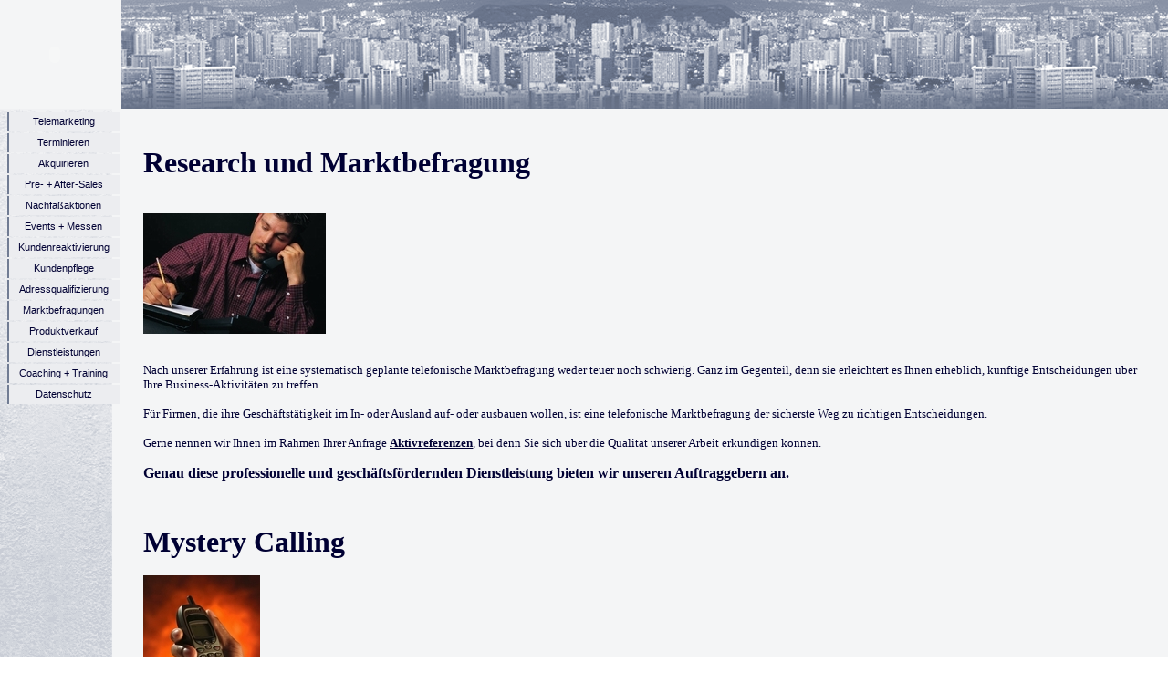

--- FILE ---
content_type: text/html
request_url: http://teleworkandmore.com/1238148.htm
body_size: 14860
content:
<html>

<head>
<meta http-equiv="Content-Type" content="text/html; charset=windows-1252">
<meta http-equiv="Content-Style-Type" content="text/css">
<meta name="generator" content="DATA BECKER - Meine Homepage 3 v1.04">
<meta name="author" content="Jörg Vogel GmbH">
<meta name="keywords" content="Telemarketing, Telefonmarketing, Telesales, CallCenter, Direktmarketing, Dialogmarketing, Neukundengewinnung, Neukunden, Terminvereinbarung, Terminieren, Akquise, Aquise, Akquisition, Telearbeit, Telework, Outbound, Callcenterdienstleistung, Vertriebsunterstützung, Marketingunterstützung, Außendienstunterstützung, Nachfaßaktionen, Kundenreaktivierung, Adressqualifizierung, Qualifizierung, Datenbankbereinigung, Verkauf, Verkauf von Produkten, Verkauf von Dienstleistungen, Marktforschung, Marktresearch, Marktbefragung, Umfragen, Kundenbefragungen, Events, flankierende Maßnahmen bei Events, Messeunterstützung, Sponsoring, Sponsoringaktionen, Marketing, Vertrieb, Callagent, Callcenteragent, Homeoffice, selbständig, freiberuflich, telework and more ! Unsere Vertriebs- und Marketingunterstützung für Sie. ">
<meta name="description" content="Telemarketing, Telefonmarketing, Telesales, CallCenter, Direktmarketing, Dialogmarketing, Neukundengewinnung, Neukunden, Terminvereinbarung, Terminieren, Akquise, Aquise, Akquisition, Telearbeit, Telework, Outbound, Callcenterdienstleistung, Vertriebsunterstützung, Marketingunterstützung, Außendienstunterstützung, Nachfaßaktionen, Kundenreaktivierung, Adressqualifizierung, Qualifizierung, Datenbankbereinigung, Verkauf, Verkauf von Produkten, Verkauf von Dienstleistungen, Marktforschung, Marktresearch, Marktbefragung, Umfragen, Kundenbefragungen, Events, flankierende Maßnahmen bei Events, Messeunterstützung, Sponsoring, Sponsoringaktionen, Marketing, Vertrieb, Callagent, Callcenteragent, Homeoffice, selbständig, freiberuflich, telework and more ! Unsere Vertriebs- und Marketingunterstützung für Sie. ">

<title> 
Telemarketing, Telefonmarketing, Telesales, CallCenter, Direktmarketing, Dialogmarketing, Neukundengewinnung, Neukunden, Terminvereinbarung, Terminieren, Akquise, Aquise, Akquisition, Telearbeit, Telework, Outbound, Callcenterdienstleistung, Vertriebsunterstützung, Marketingunterstützung, Außendienstunterstützung, Nachfaßaktionen, Kundenreaktivierung, Adressqualifizierung, Qualifizierung, Datenbankbereinigung, Verkauf, Verkauf von Produkten, Verkauf von Dienstleistungen, Marktforschung, Marktresearch, Marktbefragung, Umfragen, Kundenbefragungen, Events, flankierende Maßnahmen bei Events, Messeunterstützung, Sponsoring, Sponsoringaktionen, Marketing, Vertrieb, Callagent, Callcenteragent, Homeoffice, selbständig, freiberuflich, telework and more ! Unsere Vertriebs- und Marketingunterstützung für Sie. 
</title>
<style type="text/css">
  a {color:#000000; font-size:10pt; font-family:verdana,sans-serif,tahoma; text-decoration:underline}
  a:hover {color:#FF0000; font-size:10pt; font-family:verdana,sans-serif,tahoma; text-decoration:underline}
  
  a.menu1 {color:#000033; font-family:verdana, sans-serif, tahoma; font-size:8pt; text-decoration:none}
  a.menu1:hover {color:#FF0000; font-family:verdana,sans-serif,tahoma; font-size:8pt; text-decoration:none}
  
   a.menu2 {color:#FFFFFF; font-family:verdana, sans-serif, tahoma; font-size:10px; text-decoration:none}
   a.menu2:hover {color:#000000; font-family:verdana,sans-serif,tahoma; font-size:10px; text-decoration:none}

  </style>
</head>

<body text="#000033" link="#666666" vlink="#999999" alink="#999999" topmargin="0" leftmargin="0" background="094background.png" marginheight="0" marginwidth="0">
<table border="0" width="100%" height="100%" cellspacing="0" cellpadding="0">
  <tr>
    <td height="120" bgcolor="#FFFFFF" align="left" valign="top" background="094background.png"><object classid="clsid:D27CDB6E-AE6D-11cf-96B8-444553540000" codebase="http://download.macromedia.com/pub/shockwave/cabs/flash/swflash.cab#version=5,0,0,0" width="120" height="120" align="top">
        <param name=movie value="094.swf">
        <param name=quality value=high><param name="SCALE" value="noborder">
        <embed src="094.swf" quality=high pluginspage="http://www.macromedia.com/shockwave/download/index.cgi?P1_Prod_Version=ShockwaveFlash" type="application/x-shockwave-flash" width="120" height="120" align="top" scale="noborder">
        </embed> 
      </object></td>
    
    <td colspan="2" background="094top.png" nowrap valign="bottom">
      <p align="left"><!--{LOGO1}-->&nbsp;<!--{LOGO2}-->
      <!--{MENU3}--> 
    </td>
  </tr>
  
  <tr>
    <td valign="top" background="094left.png"><img border="0" src="transp.png" width="1" height="1">

<div align="right">
  
<table border="0" cellpadding="1" cellspacing="2" width="127">
          
<tr>
<td width="127" height="21" align="center" background="094but01.png"

             onmouseover="this.background='094but02.png';
this.style.cursor='hand'"
             onmouseout="this.background='094but01.png'"
	     onclick="window.location.href='1155448.htm'">
             <a class="menu1" href="1155448.htm"><p align="center">Telemarketing</a>
</td></tr>


<tr>
<td width="127" height="21" align="center" background="094but01.png"

             onmouseover="this.background='094but02.png';
this.style.cursor='hand'"
             onmouseout="this.background='094but01.png'"
	     onclick="window.location.href='1259435.htm'">
             <a class="menu1" href="1259435.htm"><p align="center">Terminieren</a>
</td></tr>


<tr>
<td width="127" height="21" align="center" background="094but01.png"

             onmouseover="this.background='094but02.png';
this.style.cursor='hand'"
             onmouseout="this.background='094but01.png'"
	     onclick="window.location.href='1625112.htm'">
             <a class="menu1" href="1625112.htm"><p align="center">Akquirieren</a>
</td></tr>


<tr>
<td width="127" height="21" align="center" background="094but01.png"

             onmouseover="this.background='094but02.png';
this.style.cursor='hand'"
             onmouseout="this.background='094but01.png'"
	     onclick="window.location.href='1633700.htm'">
             <a class="menu1" href="1633700.htm"><p align="center">Pre- + After-Sales</a>
</td></tr>


<tr>
<td width="127" height="21" align="center" background="094but01.png"

             onmouseover="this.background='094but02.png';
this.style.cursor='hand'"
             onmouseout="this.background='094but01.png'"
	     onclick="window.location.href='1080799.htm'">
             <a class="menu1" href="1080799.htm"><p align="center">Nachfaßaktionen</a>
</td></tr>


<tr>
<td width="127" height="21" align="center" background="094but01.png"

             onmouseover="this.background='094but02.png';
this.style.cursor='hand'"
             onmouseout="this.background='094but01.png'"
	     onclick="window.location.href='1775413.htm'">
             <a class="menu1" href="1775413.htm"><p align="center">Events + Messen</a>
</td></tr>


<tr>
<td width="127" height="21" align="center" background="094but01.png"

             onmouseover="this.background='094but02.png';
this.style.cursor='hand'"
             onmouseout="this.background='094but01.png'"
	     onclick="window.location.href='1987670.htm'">
             <a class="menu1" href="1987670.htm"><p align="center">Kundenreaktivierung</a>
</td></tr>


<tr>
<td width="127" height="21" align="center" background="094but01.png"

             onmouseover="this.background='094but02.png';
this.style.cursor='hand'"
             onmouseout="this.background='094but01.png'"
	     onclick="window.location.href='1127890.htm'">
             <a class="menu1" href="1127890.htm"><p align="center">Kundenpflege</a>
</td></tr>


<tr>
<td width="127" height="21" align="center" background="094but01.png"

             onmouseover="this.background='094but02.png';
this.style.cursor='hand'"
             onmouseout="this.background='094but01.png'"
	     onclick="window.location.href='1460616.htm'">
             <a class="menu1" href="1460616.htm"><p align="center">Adressqualifizierung</a>
</td></tr>


<tr>
<td width="127" height="21" align="center" background="094but01.png"

             onmouseover="this.background='094but02.png';
this.style.cursor='hand'"
             onmouseout="this.background='094but01.png'"
	     onclick="window.location.href='1238148.htm'">
             <a class="menu1" href="1238148.htm"><p align="center">Marktbefragungen     </a>
</td></tr>


<tr>
<td width="127" height="21" align="center" background="094but01.png"

             onmouseover="this.background='094but02.png';
this.style.cursor='hand'"
             onmouseout="this.background='094but01.png'"
	     onclick="window.location.href='1181312.htm'">
             <a class="menu1" href="1181312.htm"><p align="center">Produktverkauf</a>
</td></tr>


<tr>
<td width="127" height="21" align="center" background="094but01.png"

             onmouseover="this.background='094but02.png';
this.style.cursor='hand'"
             onmouseout="this.background='094but01.png'"
	     onclick="window.location.href='1297861.htm'">
             <a class="menu1" href="1297861.htm"><p align="center">Dienstleistungen</a>
</td></tr>


<tr>
<td width="127" height="21" align="center" background="094but01.png"

             onmouseover="this.background='094but02.png';
this.style.cursor='hand'"
             onmouseout="this.background='094but01.png'"
	     onclick="window.location.href='1424811.htm'">
             <a class="menu1" href="1424811.htm"><p align="center">Coaching + Training</a>
</td></tr>


<tr>
<td width="127" height="21" align="center" background="094but01.png"

             onmouseover="this.background='094but02.png';
this.style.cursor='hand'"
             onmouseout="this.background='094but01.png'"
	     onclick="window.location.href='1053570.htm'">
             <a class="menu1" href="1053570.htm"><p align="center">Datenschutz</a>
</td></tr>


        </table>

  
 </div> 
 
    </td>
    
    <td valign="top" width="100%" height="100%" background="094background.png"> 
      <table border="0" cellpadding="8" cellspacing="10">
  <tr>
          <td valign="top"><font color="#000033"> 
            
<table border="0" width="100%" cellspacing="5">
<tr>
<td valign="top">
<font face="Verdana" size="2"><DIV>
&nbsp;</DIV>
<DIV>
<FONT size=6><B>Research und Marktbefragung</B></FONT></DIV>
<DIV>
<FONT size=6><B>&nbsp;</B></FONT></DIV>
<DIV>
<IMG  src="i1182922-1.jpg" hspace="0" vspace="0"></DIV>
<DIV>
&nbsp;</DIV>
<DIV>
&nbsp;</DIV>
<DIV>
Nach unserer Erfahrung ist eine systematisch geplante telefonische Marktbefragung weder teuer noch schwierig. Ganz im Gegenteil, denn sie erleichtert es Ihnen erheblich, künftige Entscheidungen über Ihre Business-Aktivitäten zu treffen. </DIV>
<DIV>
&nbsp;</DIV>
<DIV>
Für Firmen, die ihre Geschäftstätigkeit im In- oder Ausland auf- oder ausbauen wollen, ist eine telefonische Marktbefragung der sicherste Weg zu richtigen Entscheidungen.</DIV>
<DIV>
&nbsp;</DIV>
<DIV>
Gerne nennen wir Ihnen im Rahmen Ihrer Anfrage <B><U>Aktivreferenzen</B></U>, bei denn Sie sich über die Qualität unserer Arbeit erkundigen können.</DIV>
<DIV>
&nbsp;</DIV>
<DIV>
<FONT size=3><B>Genau diese professionelle und geschäftsfördernden Dienstleistung bieten wir unseren Auftraggebern an.</B></FONT></DIV>
<DIV>
&nbsp;</DIV>
<DIV>
&nbsp;</DIV>
<DIV>
&nbsp;</DIV>
<DIV>
<FONT size=6><B>Mystery Calling</B></FONT></DIV>
<DIV>
<FONT size=3><B>&nbsp;</B></FONT></DIV>
<DIV>
<IMG  src="i1182922-2.jpg" hspace="0" vspace="0"></DIV>
<DIV>
&nbsp;</DIV>
<DIV>
&nbsp;</DIV>
<DIV>
Ob Beschwerde, Bestellung oder Informationswunsch, jeder Kontakt mit dem Kunden bedeutet Chance und Risiko zugleich. Professionelle telefonische Betreuung wird meist als Selbstverständlichkeit angesehen.&nbsp; </DIV>
<DIV>
&nbsp;</DIV>
<DIV>
<I>Wissen Sie, was der Kunde erlebt, wenn er bei Ihnen anruft?</I></DIV>
<DIV>
<I>Wissen Sie, wie die Praxis für Ihren Kunden wirklich aussieht ?</I></DIV>
<DIV>
&nbsp;</DIV>
<DIV>
Wir rufen bei Ihnen an und berichten Ihnen, was man als Kunde bei Ihnen erlebt!</DIV>
<DIV>
&nbsp;</DIV>
<DIV>
Wir simulieren in Ihrem Auftrag unauffällig die Kunden Ihres Unternehmens. Dabei beantworten wir mit einem gemeinsam konzipierten Szenarienkatalog alle diejenigen Fragen, die für Sie in der Praxis wichtig sind. </DIV>
<DIV>
&nbsp;</DIV>
<DIV>
Gerne nennen wir Ihnen im Rahmen Ihrer Anfrage <B><U>Aktivreferenzen</B></U>, bei denn Sie sich über die Qualität unserer Arbeit erkundigen können.</DIV>
<DIV>
&nbsp;</DIV>
<DIV>
&nbsp;</DIV>
<DIV>
<FONT size=3><B><I>Profitieren Sie auch hier von unseren vielfältigen Erfahrungen in unterschiedlichen Branchen und Prozessen.</B></I></FONT></DIV>
<DIV>
<FONT size=3><B><I>&nbsp;</B></I></FONT></DIV>
<DIV>
<FONT size=4>&nbsp;</FONT></DIV>
<DIV>
<FONT size=3>telework and more ! </FONT></DIV>
<DIV>
<FONT size=3>Unsere Vertriebs- + Marketingdienstleistung für Sie</FONT></DIV>
<DIV>
<FONT size=4>&nbsp;</FONT></DIV>
<DIV>
&nbsp;</DIV>
<DIV>
 </DIV>
<DIV>
<FONT size=3><B>telework and more !&nbsp;&nbsp;&nbsp;&nbsp; </B></FONT></DIV>
<DIV>
Unsere Vertriebs- + Marketingdienstleistung für Sie</DIV>
<DIV>
Jörg Vogel GmbH An der Hunnenschlucht 10 </DIV>
<DIV>
D - 91230 Happburg www.telework-and-more.de</DIV>
<DIV>
Geschäftsführer Elfriede Vogel&nbsp; </DIV>
<DIV>
Firmengründer Dipl.-Ing. Jörg Vogel&nbsp;&nbsp; </DIV>
<DIV>
Registergericht Nürnberg HRB 8158&nbsp;&nbsp;&nbsp;&nbsp; </DIV>
<DIV>
USt-IdNr. DE133557400 gemäß § 27a USt.-Gesetz</DIV>
<DIV>
Tel. +49 (0)9183/956145&nbsp;&nbsp;&nbsp;&nbsp; Fax +49 (0)9183/956147</DIV>
<DIV>
&nbsp;</DIV>
<DIV>
 </DIV>
<DIV>
<FONT color=#0000FF><U>Email an:</U></FONT><A href="mailto:webmaster@telework-and-more.de"><FONT color=#0000FF><U> </U></FONT></A><FONT color=#0000FF><U>info(ät)telework-and-more.de</U></FONT></DIV>
<DIV>
&nbsp;</DIV>
</font>
</td>
</tr>
</table>


</font> </td>
  </tr>
</table>

    </td>
    <td valign="top" background="094right.png"><img border="0" src="transp.png" width="1" height="1">
 <!--{MENU2}-->
    </td>
  </tr>
  
  <tr>
    <td background="094bottomleft.png" valign="bottom"><img border="0" src="transp.png" width="133" height="1"> 
    </td>
    
    <td background="094bottom.png" height="120" valign="top" align="left">
    <!--{MENU4}--><img border="0" src="transp.png" width="1" height="1">
    </td>
    
    <td background="094downright.png"><img border="0" src="transp.png" width="1" height="1">
    </td>
  </tr>
  
</table>

</body>

</html>
